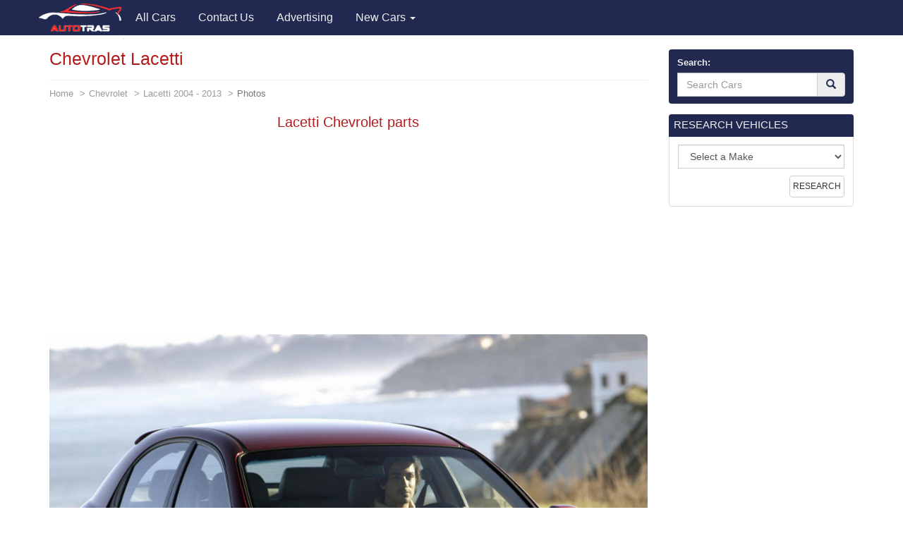

--- FILE ---
content_type: text/html; charset=utf-8
request_url: https://www.google.com/recaptcha/api2/aframe
body_size: 268
content:
<!DOCTYPE HTML><html><head><meta http-equiv="content-type" content="text/html; charset=UTF-8"></head><body><script nonce="0DhTza2tbB1UUF4VnHRJ7w">/** Anti-fraud and anti-abuse applications only. See google.com/recaptcha */ try{var clients={'sodar':'https://pagead2.googlesyndication.com/pagead/sodar?'};window.addEventListener("message",function(a){try{if(a.source===window.parent){var b=JSON.parse(a.data);var c=clients[b['id']];if(c){var d=document.createElement('img');d.src=c+b['params']+'&rc='+(localStorage.getItem("rc::a")?sessionStorage.getItem("rc::b"):"");window.document.body.appendChild(d);sessionStorage.setItem("rc::e",parseInt(sessionStorage.getItem("rc::e")||0)+1);localStorage.setItem("rc::h",'1768844324243');}}}catch(b){}});window.parent.postMessage("_grecaptcha_ready", "*");}catch(b){}</script></body></html>